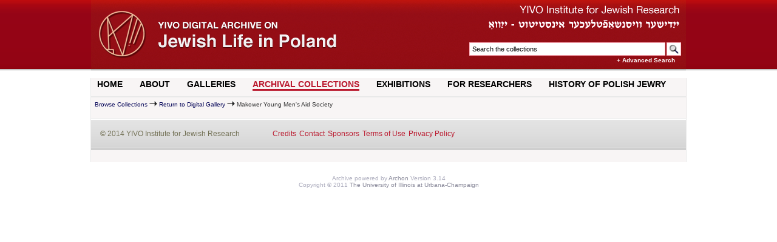

--- FILE ---
content_type: text/html; charset=UTF-8
request_url: https://polishjews.yivo.org/archive/?p=collections/controlcard&id=18342
body_size: 3978
content:

<!DOCTYPE html PUBLIC "-//W3C//DTD XHTML 1.0 Strict//EN" "http://www.w3.org/TR/xhtml1/DTD/xhtml1-strict.dtd">
<html xmlns="http://www.w3.org/1999/xhtml" xml:lang="en" lang="en">
   <head>
      <meta http-equiv="Content-Type" content="text/html; charset=UTF-8" />
      <title>Makower Young Men&#039;s Aid Society</title>
<!-- DRUPAL -->
  <link type="text/css" rel="stylesheet" media="all" href="/sites/all/modules/openpublish_core/openpublish_menu/openpublish_menu.css" />

      
<link type="text/css" rel="stylesheet" media="all" href="/sites/all/themes/openpublish_theme/css/basics.css?B" />
<link type="text/css" rel="stylesheet" media="all" href="/sites/all/themes/openpublish_theme/css/layout.css?B" />
<link type="text/css" rel="stylesheet" media="all" href="/sites/all/themes/openpublish_theme/css/components.css?B" />
<link type="text/css" rel="stylesheet" media="all" href="/sites/all/themes/openpublish_theme/css/html-elements.css" />
<link type="text/css" rel="stylesheet" media="all" href="/modules/system/system-menus.css?V" />
<link rel="stylesheet" href="themes/default/sunny/jquery.ui.autocomplete.css" />

<!-- /DRUPAL -->      
      <link href='http://fonts.googleapis.com/css?family=Oswald' rel='stylesheet' type='text/css'>
      
      <link rel="stylesheet" type="text/css" href="themes/default/style.css" />
      <link rel="stylesheet" type="text/css" href="themes/default/js/cluetip/jquery.cluetip.css" />

      <link rel="icon" type="image/ico" href="/archive/favicon.gif"/>
      <!--[if lte IE 7]>
        <linkx rel="stylesheet" type="text/css" href="themes/default/ie.css" />
        <linkx rel="stylesheet" type="text/css" href="themes/themes/default/js/cluetip/jquery.cluetip.ie.css" />

      <![endif]-->
      <script type='text/javascript' src='packages/core/js/jquery.js'></script>      <script type='text/javascript' src='packages/core/js/jquery-ui.custom.min.js'></script>      <script type='text/javascript' src='packages/core/js/jquery-expander.js'></script>      <script type="text/javascript" src="themes/default/js/jquery.hoverIntent.js"></script>
      <script type="text/javascript" src="themes/default/js/cluetip/jquery.cluetip.js"></script>
	   <script type="text/javascript" src="themes/default/js/jquery.corner.js"></script>

      <script type="text/javascript" src="themes/default/js/jquery.scrollTo-min.js"></script>
      <script type="text/javascript" src="themes/default/js/jqModal.js"></script>
      <script type="text/javascript" src="themes/default/js/ui/jquery.ui.autocomplete.js"></script>
      <link rel="stylesheet" type="text/css" href="themes/default/js/jqModal.css" />
      <script type='text/javascript' src='packages/core/js/archon.js'></script><script type='text/javascript' src='packages/digitallibrary/js/archon.js'></script>      <script type="text/javascript">
         /* <![CDATA[ */
         imagePath = 'themes/default/images';
         $(document).ready(function() {
	         
            $('div.listitem:nth-child(even)').addClass('evenlistitem');
            $('div.listitem:last-child').addClass('lastlistitem');
            $('#locationtable tr:nth-child(odd)').addClass('oddtablerow');
            $('.expandable1').expander({
               slicePoint:       600,              // make expandable if over this x chars
               widow:            100,              // do not make expandable unless total length > slicePoint + widow
               expandPrefix:     '. . . ',         // text to come before the expand link
               expandText:         '[read more]',  //text to use for expand link
               expandEffect:     'fadeIn',         // or slideDown
               expandSpeed:      700,              // in milliseconds
               collapseTimer:    0,                // milliseconds before auto collapse; default is 0 (don't re-collape)
               userCollapseText: '[collapse]'      // text for collaspe link
            });
	         var wasSearchInit = false;

	         $("#logo").click(
		         function() {
			         window.location = "/";
		         }
	         );
	         $("#yivolink").click(
		         function() {
			         window.location = "http://www.yivo.org";
		         }
	         );



	         $("#searchblock").click(
		         function() {
			         //window.location = "http://www.yivo.org";
		         }
	         );


	         $("#qfa").click(
		         function() {
			         if( ! wasSearchInit ) {
				         $("#qfa").val("");
				         wasSearchInit = true;
			         }
		         }
	         );

	         $("#fsubmit").click(
		         function() {
			         if( ! wasSearchInit ) {
				         $("#qfa").val("");
				         wasSearchInit = true;
				         return false;
			         }
			         return true;
		         }
	         );
         });


         $(window).unload(function() {});


         /* ]]> */
      </script>
         </head>
   <body>
<div id="outer-wrapper">
	<div id="logo-area" class="clearfix">
		<div id="logo-inside" >
			<div style="width:400px;float:right">
				<div style="width:400px;float:right">
					<div id="yivolink" style="height:70px;cursor: pointer"></div>
					<div id="searchblock" class="clearfix">
						<form action="/archive/index.php" accept-charset="UTF-8" method="get" id="search-theme-form">
							<input type="hidden" name="p" value="core/search" />
							<input type="text" style="width: 315px;height: 18px;" maxlength="150" name="q" id="qfa" value="Search the collections" tabindex="100">
							<input type="submit" tabindex="300" id="fsubmit" class="button" value=""><br>
							<a style="float:right;font-weight: bold;color: white;margin-top: 2px;margin-right:18px" href="/archive/index.php?p=core/search2">+ Advanced Search</a>
						</form>
					</div>

				</div>
			</div>
			<div id="logo" style="cursor: pointer;"><a href="#" title=""></a>
			</div>
		</div>

		<!--/ #logo -->


	</div><!-- #logo-area -->

	<div id="wrapper" >
		<div id="header">
			<div class="clear"></div>
		</div> <!-- /#header -->




		<div id="nav" class="clearfix">
			<ul class="links primary-links clearfix op-primary-links">
				<li class="first-level off first">
					<a href="/" class="first-level">HOME</a>

				</li>
				<li class="first-level off ">
					<a href="/about" class="first-level">ABOUT</a>

				</li>
				<li class="first-level off ">
					<a href="/" class="first-level">GALLERIES</a>
					<ul class="second-level">
						<li><a href="/archive/index.php?q=photogallery&amp;p=core/search2&amp;op=search&amp;subjidx=5|23931"><span>Photos</span></a></li>
						<li><a href="/audio"><span>Audio</span></a></li>
						<li><a href="/videos"><span>Video</span></a></li>
						<li><a href="/maps"><span>MAPS</span></a></li>
					</ul>

				</li>
				<li class="first-level off ">
					<a href="/archive/?p=collections/collections2" class="first-level active">ARCHIVAL COLLECTIONS</a>
					<ul class="second-level">
						<li><a href="/archive/?p=collections/collections2"><span>Browse Collections</span></a></li>
						<li><a href="/archive/index.php?p=core/search2&amp;op=search"><span>Search Collections</span></a></li>
					</ul>

				</li>
				<li class="first-level off ">
					<a href="/exhibits" class="first-level">EXHIBITIONS</a>

				</li>
				<li class="first-level off ">
					<a href="/" class="first-level">FOR RESEARCHERS</a>
					<ul class="second-level">
						<li><a href="/content/whats-web-site"><span>What's On This Web Site</span></a></li>
						<li><a href="/content/points-entry"><span>Points of Entry</span></a></li>
						<li><a href="/content/faq"><span>FAQs</span></a></li>
						<li><a href="/content/other-resources-polish-jewish-history-culture"><span>Other Resources</span></a></li>
					</ul>

				</li>
				<li class="first-level off last">
					<a href="/content/polish-jewry-chronology" class="first-level">HISTORY OF POLISH JEWRY</a>

				</li>
			</ul>
		</div>
		<div class="clear"></div>
		<span class="clear"></span>
	</div> <!-- /#wrapper -->
	<div class="clear"></div>
</div><script>
(function(i,s,o,g,r,a,m){i['GoogleAnalyticsObject']=r;i[r]=i[r]||function(){
(i[r].q=i[r].q||[]).push(arguments)},i[r].l=1*new Date();a=s.createElement(o),
m=s.getElementsByTagName(o)[0];a.async=1;a.src=g;m.parentNode.insertBefore(a,m)
})(window,document,'script','//www.google-analytics.com/analytics.js','ga');
ga('create', 'UA-50659803-1', 'yivoarchives.org');
ga('send', 'pageview');
</script>
	<div class="jqmWindow" id="zoomerPopup" style="height:100%"></div>
      <div id="top"></div>
                             
      <div id="breadcrumbblock">&nbsp;&nbsp;<a href='?p=collections/collections2'>Browse Collections</a> <img src='themes/default/images/arrowright.gif' alt='right-pointing arrow' /> <a href='?p=collections/classifications&amp;id=900001043'>Return to Digital Gallery</a> <img src='themes/default/images/arrowright.gif' alt='right-pointing arrow' /> Makower Young Men&#039;s Aid Society</div>
      <div id="breadcrumbclearblock">.</div>

      <div id="main">

</div>
<div id="footer" class="clearfix clear">
        <div id="footer-links-wrapper">
<div id="footer-menu-secondary">
	<div style="float:left;margin-top: 19px;">
<span class="" style="margin-right: 50px;color: #727054">© 2014 YIVO Institute for Jewish Research</span>
<ul class="menu"><li class="leaf first even"><a href="/content/credits" title="Credits">Credits</a></li>
<li class="leaf odd"><a href="/contact" title="">Contact</a></li>
<li class="leaf odd"><a href="/sponsors" title="">Sponsors</a></li>
<li class="leaf odd"><a href="/content/terms-use">Terms of Use</a></li>
<!--
<li class="leaf even">
		<a href='#' onclick='$(window).scrollTo("#archoninfo"); if($("#userlogin").is(":visible")) $("#loginlink").html("Log In"); else $("#loginlink").html("Hide"); $("#userlogin").slideToggle("normal"); $("#ArchonLoginField").focus(); return false;'>Log In</a></li>
-->
<li class="leaf last even"><a href="/content/privacy-policy">Privacy Policy</a></li>
</ul></div>


        </div><!--/footer-links-wrapper-->
          
                    
</div>

</div>



<div id="bottom">
	<div id="userbox" class="smround">
		
			<div id="userlogin" style="display:none">&nbsp;
				<form action="/archive/?p=collections/controlcard&amp;id=18342" accept-charset="UTF-8" method="post">
					<div class='loginpair'>
						<div class='loginlabel'><label for="ArchonLoginField">Login:</label></div>
						<div class='logininput'><input id="ArchonLoginField" type="text" name="ArchonLogin" size="20" tabindex="400" /></div>
					</div>
					<div class='loginpair'>
						<div class='loginlabel'><label for="ArchonPasswordField">Password:</label></div>
						<div class='logininput'><input id="ArchonPasswordField" type="password" name="ArchonPassword" size="20" tabindex="500" /></div>
					</div>
					<div id='loginsubmit'>
						<input type="submit" value="Log in" class="button" tabindex="700" />&nbsp;&nbsp;<label for="RememberMeField"><input id="RememberMeField" type="checkbox" name="RememberMe" value="1" tabindex="600" />Remember me?</label>
					</div>
				</form>
			</div>
				<span class="aaabrowseLink">

        
    </span>
	</div>
	<div id='contactcontainer'></div></div>

<div id="archoninfo">

         <br/>
   Archive powered by <a href='http://www.archon.org/'>Archon</a> Version 3.14<br/>
      Copyright &copy;  2011 <a href="http://www.uiuc.edu/">The University of Illinois at Urbana-Champaign</a>   <br/>
      

</div>
</body>
</html>
   

--- FILE ---
content_type: text/css
request_url: https://polishjews.yivo.org/sites/all/themes/openpublish_theme/css/layout.css?B
body_size: 2582
content:
@charset "UTF-8";

/* Handy font size definitions 
font-size: .833em;   12px x .833   = 10px 
font-size: .917em;   12px x .917   = 11px 
font-size: 1em;      12px x 1      = 12px 
font-size: 1.083em   12px x 1.083  = 13px 
font-size: 1.167em;  12px x 1.167  = 14px
font-size: 1.25em;   12px x 1.125  = 15px
font-size: 1.417em;  12px x 1.417  = 17px
font-size: 2em;      12px x 2    = 24px
*/


.content_box {
	float:left;
	width:62%;
}

.info_image {
	float:right;
	width:35%;
}

.info_image img {
	width:100%;
}

.landcap {
	padding: 0 0 0 15px;
}
/************ Styles that define the layout of the page. *************/
#doc-chooser li {
    list-style: none;
    float: left;
    display: inline-table;
    margin: 0 8px;
    margin: 0 8px;
    padding: 0;
    cursor: pointer;
}

.thighlight  {
    border: 4px solid #AE272B;
}

#doc-chooser ul {
    margin: 0 ;
    padding: 0;
}

.wrap {
  width: 960px;
  margin: 0 auto; 
}

#wrapper {
/*  margin: 0 auto;
  width: 980px;*/
  background: #F8F5F5;
  /*padding: 3px; */
  border-left: 1px solid #E9E9E9;
  border-right: 1px solid #E9E9E9;

	width: 981px;
	margin: 0 auto;
}

#container {
  padding: 20px 10px 0 10px ;
  min-height: 800px;
}

#outer-wrapper {
  /*background: #fff; */
 }

/* Home page */


body.front-page #sidebar-left {
  width: 470px;
	margin-left: 15px;
	overflow: hidden;
	position: relative;
	height: 800px;
}

body.front-page #container {
  /*background: url(../images/bkg/bg-3col.png) repeat-y; */

}


body.front-page #op-content {
/*  float: left;*/
  width: 950px;
  padding:0 0 0 0;
	margin-top:30px ;
	margin-bottom:30px;
	border: 1px solid #E9E9E9;
	border-radius: 11px;
	-moz-border-radius: 11px;
	-webkit-border-radius: 11px;
	background-color: #FFF;
	margin-left:15px;
	overflow: hidden;
}



/* 1 column */
#center {
  margin: 0 0 7px;
  position: relative;
}

/* 3 columns */
body.sidebars #center {
  border-left: 1px solid #b4d7f0;
  border-right: 1px solid #b4d7f0;
  float: left;
  padding: 0 10px;
  width: 600px;
}

/* 2 columns - sidebar-left */
body.sidebar-left #center {
  border-left: 1px solid #b4d7f0;
  float: right;
  padding-left: 10px;
  width: 780px;
}

/* 2 columns - sidebar-right */
body.sidebar-right #center {
  float: left;
  padding-right: 10px;
  width: 600px;
}

#galleryblurb p {
	margin: 0 0 8px 0;
	font-size: 13px;
}

#galleryblurb {
	float: right;
	width: 500px;

}

#sidebar-left {
  float: left;
 }

#sidebar-right {
  float: right;
	width: 460px;
 	margin-left: 15px;

	margin-right: 15px;
	border: 1px solid #E9E9E9;
	border-radius: 11px;
	overflow: hidden;
}

.indented {
  margin-left: 14px;
  padding-left: 5px;
}

.block {
/*	padding: 4px;*/
  /* clear: both;   */
	float: left;
	position: relative;
/*	cursor: pointer;*/

}

.hpblock {
	margin: 0;
	padding: 4px 0 4px 0;
	font-family: calibrii, arial, helvetica,sans-serif;
	overflow: hidden;
	background: #FFF;
	/* clear: both;   */
	/*	cursor: pointer;*/
}

.hpblock a {
	color: #BE2136;
}

.rblock {
	margin: 0 8px 10px 9px;
	padding: 4px;
	/* clear: both;   */
	float: left;
	width: 300px;
	height: 160px;
	background-color:    #DFDDD8;
	position: relative;
	cursor: pointer;

}

.comment {
  margin: 30px 0 0;
  padding: 0;
}


#header {
  margin: 0;
  padding: 0;
  position: relative;
  clear: both;
  text-align: center;
}

#logo-area {
  height: 117px;

   background-image: url('/images/home/backSmall.png');
  background-repeat: repeat-x;
}


#logo-inside {
	height: 117px;

	background-image: url('/images/home/header1.png');
	background-repeat: no-repeat;
	width: 980px;
	margin: 0 auto;
}

#footer {

border-left: 1px solid #E9E9E9;
  border-right: 1px solid #E9E9E9;

  /*margin: 40px auto 0 auto;*/
/*  padding: 3px 6px 3px 6px;*/
	width: 980px;
	margin: 0 auto;
  position: relative;
  clear: both; 
  font-weight: normal;
  /*width:968px;*/
  background-image:url(/images/footergrad.png) ;
	height:53px;
}

#news-package-left {
 float:left;
 width:225px;
 margin-right: 25px; 
}

#news-package-right {
 float: right;
 width: 225px;
 margin-left: 20px; 
}

#news-package-center {
  float: left;
  width: 450px; 
}


#news-package-left {
 float:left;
 width:225px;
 margin-right: 25px; 
}

#news-package-right {
 float: right;
 width: 225px;
 margin-left: 20px; 
}

#news-package-center {
  float: left;
  width: 450px; 
}


#comments {margin: 45px 0 0 0;}


.pause_selector  {
	bottom: 3px;
	list-style: none;
	margin: 0 0 0 0px;
/*	position: absolute;
	left: 580px;*/
	z-index: 50;
}


.pause_selector li {
	display: block !important;
	background: url(/sites/all/themes/openpublish_theme/images/slide-pause.png) no-repeat top left;
	cursor: pointer;
	float: left;
	margin: 2px 3px !important;
	height: 10px !important;
	position: relative !important;
	width: 10px !important;
}

.slider_selector  {
	bottom: 3px;
	list-style: none;
	margin: 0 0 0 -4px;
/*	position: absolute;*/
/*	right: 5px;*/
	z-index: 50;
	white-space: nowrap;
	padding: 0;
}


.slider_selector li {
	display: block !important;
/*	background: url(../images/slider_selector.png) no-repeat top left;*/
	background:url(http://www.yivoexhibitions.com/modules/mod_iNowSlider/images/default/bullets2.png) no-repeat;

	cursor: pointer;
	float: left;
	margin: 2px 3px !important;
	height: 12px !important;
	position: relative !important;
	width: 15px !important;
}

.slider_selector li.current {
/*	background: url(../images/slider_selector_current.png) no-repeat top left;*/
	background-position:0 -22px;
}


#thumb_preview {
	border-width: 2px 2px 2px 2px;
	border-color: black;
	border-style: solid;
}

#slideshow_controls {
	height:15px;overflow:hidden;margin-top: 3px;
	position: relative;
	margin: 10px 0 10px 220px;
}

#slideshow #caption_box  {
	/*		border-width: 1px 1px 1px 1px;

	border-color: black;
		border-style: solid;*/
	background-color: gray;
	font-weight: bold;
	padding: 12px 8px 12px 8px;
	width: 98%;

}

#slideshow  .caption_box {
	border: 1px solid #A8A8A8;
	background-color: #464646;
	padding: 12px 8px 12px 8px;
	width: 98%;
	text-align: left;
	font-size:12px;
	height:60px;

}


#slideshow .caption_text {
	opacity: 1;
	color: white;
	padding: 12px 8px 12px 8px;
/*	text-shadow: black 2px 2px 2px ;*/
	width: 98%;
	text-align: left;
	font: 100% arial,helvetica;
	font-size:12px;
	height:60px;
}

#slideshow #caption_dummy  {
	opacity: .0;

}

#slideshow  .caption_dummy {
	opacity: 0;

}


.exhibit_cell_text {
	position: absolute;left: 0;bottom: 0;background-color: white;
	padding:15px;cursor: pointer;
	color:black;font-size: 12px; text-align: left;
	font-family: Arial, sans-serif, helvetica ;
	width: 90%;
}
.exhibit_cell {
	width:300px;height:240px;float:left;overflow:hidden;
	border: 2px #E9E9E9 solid;
	border-radius: 11px;
	overflow: hidden;
	margin: 8px;padding:0;
	background-color:white;
	position:relative;
	text-align: center;

}

.exhibit_cell a {
	color: black;
}

.audio_cell a {
	color: #000000;
}

.hpleftblock {
	width: 460px;
/*	height: 290px;*/
/*	border: 1px solid #d3d3d3;*/
/*	background-image: url(/images/home_longbar.png);*/
	background-repeat: no-repeat;
	padding-top: 25px;
	padding-left: 0;
}

.hpleftblock p {
	position: absolute;
	margin-bottom: 0;
	font-size: 14px;
	height: 20px;
	text-align: justify;

}



#block-block-7 {
	position: absolute;
	top: 410px;
}

#block-block-27 {
	position: absolute;
	top: 539px;

}


#block-block-7 p {
	margin-bottom: 6px;
}

#block-block-13 p {
	margin-top: 8px;
	margin-bottom: 6px;
	font-size: 14px;
	text-align: justify;
}

#block-block-13  {
height: 390px;
	width:470px;
	padding:0;
	border: 1px solid #E9E9E9;
	background-color: #FFF;
	position: absolute;
	top: 0;
	border: 1px solid #E9E9E9;
	border-radius: 11px;
	overflow: hidden;

}


#block-block-28  {
height: 390px;
	width:470px;
	padding:0;
	background-color: #FFF;
	position: absolute;
	top: 0;
	display: none;
	border: 1px solid #E9E9E9;
	border-radius: 11px;
	overflow: hidden;
}

#block-block-28 p {
	margin-top: 8px;
	margin-bottom: 6px;
	font-size: 14px;
	text-align: justify;
}




.hprightblock {
/*	background-image: url(/images/home_graybar.png);*/
	background-repeat: repeat-x;
	margin-right:0 ;
/*	height:285px;*/
/*	border: 1px solid #d3d3d3;*/
	padding-top: 12px;
	width: 100%;
}

.hpcheckers {
	width: 470px;
	height: 100px;
	font-size: 13px;
	text-align: left;
	margin-right: 8px;
	padding-left: 0;
	border-bottom: #E9E9E9 1px solid;
	border-right: #E9E9E9 1px solid;
	padding-top: 15px;
}

.hpcheckers p {
	margin-top: 3px;
	margin-bottom: 6px;
	font-size:14px;
}

.hpblock  a.checkercat {
	font-size:11px;
	color: #BE2136;
	font-weight: bold;
}

p.checkerhead {
	font-size:14px;
	color: black;
	font-weight: bold;
}

a.checkerexplore {
	font-size:12px;
	color: #BE2136;
	font-weight: normal;
}

.hpbigcheckers {
	width: 474px;
	height: 120px;
	font-size: 13px;
	text-align: left;
	margin-right: 8px;
	padding-left: 0;
	border-bottom: #E9E9E9 1px solid;
	border-right: #E9E9E9 1px solid;
}

.hpbigcheckers p {
	margin-top: 6px;
	font-size: 13px;
}

#block-block-yivopromo {
	float: right;
	width: 460px;
	margin-left: 15px;
	margin-right: 15px;
	border: 1px solid #E9E9E9;
	border-radius: 11px;
	overflow: hidden;
	margin-top: 15px;
	height: 126px;
}

#block-block-9 {
	margin-right: 0;
}
#block-block-6 {
	overflow: hidden;
	padding-top: 16px;
	font-family: calibrii, arial, helvetica,sans-serif;
	height: 280px;
	width: 480px;
/*	padding-left: 10px;
	padding-right: 10px;*/
	float: left;
}


#block-block-6 p {
	font-size: 15px;
	margin: 12px 16px 10px 0
	text-align: justify;
	color: #595959;
}




.hpbtitle {
	color: #007;
	font-size: 1.0em;
	text-align: left;
	font-weight: bold;
}

.jewel {
	/*width: 94%;*/
	margin-top: 3px;
}

--- FILE ---
content_type: text/css
request_url: https://polishjews.yivo.org/sites/all/themes/openpublish_theme/css/components.css?B
body_size: 6151
content:
@charset "UTF-8";

/* Handy font size definitions 
font-size: .833em;   12px x .833   = 10px 
font-size: .917em;   12px x .917   = 11px 
font-size: 1em;      12px x 1      = 12px 
font-size: 1.083em;  12px x 1.083  = 13px 
font-size: 1.167em;  12px x 1.167  = 14px
font-size: 1.25em;   12px x 1.125  = 15px
font-size: 1.417em;  12px x 1.417  = 17px
font-size: 1.833em;  12px x 1.833  = 22px
font-size: 2em;      12px x 2      = 24px
*/



div.status { 
  border-color: #c7f2c8; 
  color: #33a333;
}


/* Main Navigation */

#nav {
 font-size: 1.0em;
  margin: 0 0 2px;
  /*border: 1px solid #e1e1e1; */
 /*  background: #efefef url(../images/bkg/top_nav_bg.png) repeat-x; */
 /*height: 20px;*/
/*	width: 980px;*/
}

#nav ul.primary-links {
	margin-left: 10px;
  font-weight: 700;
  padding: 0;

}


#nav ul.primary-links li.last {
	padding: 0;
}

#nav ul.primary-links li {
  margin:0;
  padding: 5px 28px 0 0;
  float: left;
}

.cufon-loading ul.primary-links { /* for Cufon.replace('h1') */
	visibility: hidden !important;
}

#nav ul.primary-links li a:link, #nav ul.primary-links li a:visited {
  padding: 2px 0px 2px 0px;
  color: black;
  text-decoration: none;
  font-family: Helvetica, Arial, "Arial Unicode MS", sans-serif;
  font-weight: bold;
  font-size:14px;
  text-transform: uppercase;
  display: block;
  letter-spacing: 0px;
}


#nav ul.primary-links li a:hover, #nav ul.primary-links li a:active {
  text-decoration: none;
  color: #BA192E;
  background: black;
  /*background: url(../images/bkg/top_nav_bg_over.png) */;
}

#nav ul.primary-links li a.active {
  text-decoration: none;
  color: #BA192E;
	border-bottom: 3px solid #BA192E;
	padding-bottom: 0;
}

#nav ul.primary-links li a.active:visited {color: #BA192E }

#nav ul.secondary-links {
  border-top: 1px solid #BA192E;
  padding: 2px 5px;
}

#nav ul.secondary-links li {
  margin: 0;
  padding: 0;
}

#nav ul.secondary-links li a:link, #nav ul.secondary-links li a:visited {
  margin: 0 10px 0 0;
  padding: 2px 0;
}

#nav ul.secondary-links li a:hover, #nav ul.secondary-links li a:active {
  text-decoration: underline;
}


/* Top Utility Menu */

#top-menu ul {
  width: 200px; 
  float: right; 
  text-align: right;
  /* margin: 10px 10px 0 0; */
  /* background-color: #AE272B; */
  }


#top-menu { 
  padding-bottom: 5px;
  float: right;
  font-family: Arial, Helvetica, sans-serif; 
  }
  
#top-menu ul#login-menu  {
  font-family: Georgia, Times, serif;
   font-size: 12px;
  color: #666;
  width: 250px; 
  float: left; 
  margin: 0; 
  padding: 0;
  float: left;
  text-align: left;
  }
  

ul#login-menu li {
  list-style-type: none; 
  display: inline; 
  padding: 0px 9px 0px 4px;
  margin: 2px 0; 
  margin: 0;}

ul#login-menu li.hello {
  border-right: 1px solid #e5e5e5; 
  font-style: italic;}
  
ul#login-menu li a {color: #BA192E;}
  

#top-menu .menu li a {
  color: white;
  font-weight: bold;
  text-decoration: underline;
}

#top-menu .menu li {
  padding: 0 .5em; 
  margin: 0;
}


.breadcrumb {
  color: #007;
  margin: 0 0 3px 0;
 /* padding: .5em 1em 1em 0.5em; */
  font: 10px "Verdana", "Arial", sans-serif;  
  border-bottom: 1px dotted #2C100F;
	padding-bottom: 3px;
	padding-top: 3px;
	padding-left: 10px;
}

.breadcrumb a:link, .breadcrumb a:visited {
  color: #5d573b;
}

.breadcrumb a:hover {
  color: #999;
  text-decoration: none;
}

span.submitted {
  color: #898989;
  display: block;
  font-size: .8333em;
  margin: -5px 0 4px;
}

.meta {
  background: #edf5fa;
  border-bottom: 1px solid #b4d7f0;
  margin: 0 0 1px;
  padding: 0 10px;
}

.meta div.links {
  float: left;
}

.meta div.terms {
  float: right;
}

.meta div.links ul.links li {
  float: left;
  padding: 5px 10px 5px 0;
}

.meta div.terms ul.links li {
  float: left;
  padding: 5px 0 5px 10px;
}

.node_read_more {
  font-weight: bold;
}


.item-list ul.pager li {
  margin: 0;
  padding: 0;
  display: inline;
}

.item-list ul.pager li a:link, .item-list ul.pager li a:visited, .item-list ul.pager li.pager-current {
  /*border: 1px solid #ccc;
  color: #069;*/
  margin: 2px 3px;
  padding: 2px 6px;
  text-decoration: none;
 }

.item-list ul.pager {
  padding: 10px 0;
  text-align: center;
}


.item-list ul.pager li a:hover, .item-list ul.pager li a:active {
  background-color: #edf5fa;
  color: #000;
}

.item-list ul.pager li.pager-current {
 /* background-color: #d4e7f3;
  color: #069;*/
}

#comments h2.comments {
  margin: 0;
  font-size: 1.9em;
  color: #666;
  letter-spacing: normal;
   background: none;
  border: none;
  font-weight: normal;
  font-style: normal;
  width: 50%;
  float: left;
  padding: 1em 0;
} 

#comments h2.comments:after {
  content: "";
}

.comment-bar {
  background: #F1F1F1;
  border-bottom: 1px solid #E5E5E5;
  padding: 5px;
  position: relative;
  font-family: Arial, Helvetica, sans-serif;
  padding: 10px;
}

.comment span.submitted {
  color: #000;
  display: inline;
  font-size: 1em;
  margin: 0;
}

.comment span.new {
  color: red;
  font-size: .8333em;
}

.comment .content {
  padding: 5px 5px 0 5px;
  font-family: Arial, Verdana, Helvetica;
  color: #000;
}

.comment .content p {
  font-size: 1.1em;
  margin: .5em 0 .5em 0;
  }

.comment h3 {
  font-size: 1em;
  margin: 10px 0 0 5px;
  color: #333;
  background-image: none;
  text-transform:none;
  font-family: Arial, Verdana, Helvetica;
  letter-spacing: normal;
}

.add-comment {
  float: right;
  margin: 20px 0 0 0;
}

.comment-header {
  background: url(../images/bkg/bg-h2.png) repeat-x center top;
  border-bottom:1px dotted #A8A8A8;
}


.add-comment a {
  background: #780F2C;
  display: block;
  color: #FFF;
   font-family: Arial, Verdana, Helvetica;
   text-transform: uppercase;
  padding: 8px;
  width: 120px;
  font-size: .833em; 
  text-align: center;
  letter-spacing: 0.04em;
}

.add-comment a:hover {
  text-decoration: none;
  background: #000;
  }
  
.comment h3 a {background: none;}

.comment ul.links li {
  margin: 0 0 0 5px;
}

.comment ul.links li a {
  font-family: Arial, Helvetica, sans-serif;
  color: #BA192E;
  font-weight: bold;
}

/*************** Site Specific Styles ***********************/
.user-profile img {
  float: left;
  margin-right: 8px;
  margin-bottom: 10px;
  padding: 3px;
  background: #FFF;
  border: 1px solid #CCC;
}

.body-content .main-image, #op-content .main-image {
  background: #efefef;
  padding: 9px;
  float: left;
  margin-right: 13px;
  margin-bottom: 13px;
}

.body-content p a {
  text-decoration: underline;
}
  
.body-content p a:hover {
  text-decoration: none;
}

.user-profile .entry {border: 1px solid red;}

#attachments, .top-menu, ul.links, .package-featured-section,
.package-center-section, .package-lower-section, .package-main-article,
.package-related-articles {
  clear: both;
}

.body-content .event-date, .user-name {
  font-weight: bold;
}
.body-content .user-profile {
  display: block;
  clear: both;
  margin: 35px 0 0 0;
  background: #F1F1F1;
  padding: 6px 10px 0 10px;
}

.body-content .user-profile h3 {
   font-weight: normal;
   background-image:none;
  border:medium none;
  color:#000000;
  font-size:0.917em;
  margin:0 0 11px 0;
  padding:0 0 0.3em;
  border-bottom:1px dotted #A8A8A8;
  font-weight: bold;
  font-style: italic;
    }
    
.body-content .user-profile h3:after { 
  content: "  »";
  font-style: normal;
  color: #760c29;  
  }

    
.body-content .user-profile .user-name {
  margin: 15px 0 0 0;
  font-weight: normal;
  font-size: 1.2em; 
  font-family: Arial, Helvetica, sans-serif;
  font-weight: bold;
  font-style: italic;
  }

.image-desc {
  color:#666;
  width:400px;
  margin: 2px 0;
  font-size: .917em; 
  font-family: Arial, Helvetica, sans-serif;
}

#op-content ul.links {
 font-family: Arial, Helvetica, sans-serif;
 font-size: .917em;
}

.image-credit, .views-field-field-main-image-credit-value  {
  font-style: italic;
    font-family: Arial, Helvetica, sans-serif;
    letter-spacing: 0.03em;
     font-size: .917em; 
    color: #666;
  }

.user-job-title {
  margin: 5px 0 12px 0;
  font-family: Arial, Helvetica, sans-serif;
  font-size: .917em;
  font-style: italic; 
}

.views-field-item-title-url {
  margin-bottom: 10px;
}
.featured-view-item {
  background-color: #efefef;
  border: 1px solid #d9d9d9;
  padding: 15px;
  margin-bottom: 5px;
}

#op-content .content {
  margin-bottom: 4px;
}

.package-related-left, .package-related-right {
  width: 315px;
}
.package-related-left {
  float: left;
}
.package-related-right {
  float: right;
}
.package-main-article img, .package-related-left img, .package-related-right img,
.featured-view-item img, .views-row-even img, .views-row-odd img {
  float: left;
  margin-bottom: 5px;
  margin-right: 10px;
 }
.package-center-section, .package-lower-section, .package-related-articles {
  margin-top: 20px;
}

.google-map {
  margin-bottom: 20px;
}

#author-page #author-photo img {
  border: 1px solid #DDDDDD;
  padding: 3px;
  background: #FFF;  
}


.view-display-id-block_2 .views-field-field-main-image-fid img {float: none;}


.view-display-id-block_2 .views-field-field-main-image-fid{
  background-color: #efefef;
  padding: 5px 3px 0 5px;
}

.featured-view-item .views-field-title a, #block-views-articles-block_2 .views-field-title a {
  font-weight: normal;
}

.view-display-id-page_1 .views-field-title {
  font-family: Georgia, "Times New Roman", Times, serif;
  padding: 1px 0 5px 0;
  font-weight: bold;
  font-size: 1.083em;
}

.featured-view-item .views-field-title {
  font-size: 1.8em;}

.field-content h2 {
  font-weight: normal;
  background: none;
  font-size: 1em;
  font-style: normal;
  border-bottom: none;
  margin: 0;
  padding: 0;
  letter-spacing: 0;
}

.field-content h2:after {
  content: "";
}

.field-content h2 a:hover {
  text-decoration: underline;
}

.field-content h3 {
  display: inline;
  margin: 0;
  padding: 0;
  font-weight: normal;
}
.field-content h3 a, .field-content h3 a:active, .field-content h3 a:visited {
  color: #808285;
  font-size: 0.917em;
}

.views-field-item-title-url {
  font-weight: bold;
  font-family: Georgia, "Times New Roman", Times, serif;
  font-size: 1em;
  margin-bottom: 5px;
}

body.front-page .views-field-title {
  font-family: Georgia, "Times New Roman", Times, serif;
  margin: 0 15px 5px 0;
  font-size: 1.25em;  
}

.topichubs-layout-wrapper .views-field-title {
  margin: 0 15px 5px 0;
  font-size: 1em;  
  font-weight: bold;
}

.topichubs-layout-wrapper p {
  font-size: .917em;
  font-family: Arial, Helvetica, sans-serif;
  line-height: 1.2em;
  }

body.front-page #sidebar-left .view-dom-id-1 .views-field-title {
  font-size: 1.833em; 
}

#block-views-articles-block_2  .views-field-title {
  font-weight: bold;
  font-family: Georgia, "Times New Roman", Times, serif;
  margin: 0 15px 5px 0;
  font-size: 1.833em;
  
}

body.front-page #sidebar-left .field-content p {margin-right: 15px;}

.field-content {
  line-height: normal;
}

.pane-top-contributors .author {
  background: url(../images/bullets/arrow_merlot.gif) no-repeat 0 4px;
margin:5px 12px 5px 5px;
padding-left:12px;

}

#block-views-articles-block_2 .views-field-title a {
  color: #000;
}

#block-views-articles-block_2 .views-field-title a:hover {color: #666;}

.featured-view-item .views-field-teaser, #block-views-articles-block_2 .views-field-teaser {
  font-weight: bold;
}

.views-field-created, .views-field-field-event-date-value {
  font-size: .917em;
  margin: 5px 0 3px 0;
  color: #760c29;
  font-family: Arial, Helvetica, sans-serif;
}

.body-content .event-date {
  font-family: Arial, Helvetica, sans-serif;
  margin: 0 0 12px 0;
  font-weight: normal;
  font-size: 1.25em; 
  color: #808285;
}

.view-blogs .views-field-created {
  font-family: Georgia, "Times New Roman", serif;
  font-style: italic;
  font-size: .917em;
}

.views-separator {
  clear: both;
  border-bottom:1px dotted #A8A8A8;
  margin: 10px 0 10px 0;
}

.views-field-type {
  text-transform: uppercase;
  font-size: .833em; 
  margin: 5px 0 5px 0;
 color: #4A4A4A;
  font-family: Arial, Helvetica, sans-serif;
  
}

.field-type-nodereference {margin: 30px 0;}

.related-terms {
  padding: 14px 0px 14px 0px;
  clear: both;
  width: 600px;
  font-family: Arial, Helvetica, sans-serif;
}

.related-terms strong {
  font-family: Arial, Helvetica, sans-serif;
  color: #000;
  text-transform: uppercase;
    font-size: .9em;
   letter-spacing: 0.02em;
}

.field-label {
  font-family: Arial, Helvetica, sans-serif;
  color: #000;
   text-transform: uppercase;
   margin: 0 0 3px 0;
   font-size: .9em;
   letter-spacing: 0.02em;
}

.field-items .field-item {
  margin: 0 0 15px 5px;
  font-family: Arial, Helvetica, sans-serif;
  background: url(../images/bullets/bullet-black.gif) no-repeat 0 4px;
  padding: 0 0 0 7px;
  font-size: .9em;
  }

.top-featured .field-items .field-item {
  background: none;
  background-image: none;
}
.related-term {
  margin-left: 12px;
  display: inline;
  font-size: .9em;
}
.date-filter .filter-submit {
  float: right;
}
.date-filter {
  width: 200px;
}


#block-menu-menu-openpublish-admin ul.menu, #block-user-1 ul.menu,
#block-menu-menu-openpublish-admin ul.menu li, #block-user-1 ul.menu li {
  display: block;
  border: none;
  margin-left: 0px;
  padding-left: 0px;
}

#block-menu-menu-openpublish-admin ul.menu li, #block-user-1 ul.menu li {
  background: transparent url(../images/bullets/arrow_orange.gif) no-repeat 1px .35em;
  padding-left: 10px;
}

#block-morelikethis-googlevideo h3 {
  margin-top: 25px;
}

#block-views-feeds-block_1 .views-field-title {
  float: left;
  margin-left: 5px;
  font-weight: normal;
}
#block-views-feeds-block_1 .views-field-timestamp {
  float: left;
}
.views-field-item-title-url, .package-related-article-title {
  clear: both;
  font-weight: bold;
}

.deck {
  color: #333;
  font-size: 1.33em;
  clear: both;
  margin-bottom: 10px;
}

.topichubs-layout-wrapper .panel-pane {
  padding: 5px;
}

.date-views-filter-wrapper {
min-width:220px;
}

.views-field-field-teaser-value p {
  margin-bottom: 0;
  font-size: 1em;
  line-height: 1.4em;
}

.views-exposed-form .views-exposed-widget .form-submit {
  margin: 0;
}

#tabs-articles {
  background: #efefef;
}
#tabs-articles ul {
  background: #FFF;
  margin: 10px;
  padding: 0;
  border: 1px solid #d9d9d9;
}
#tabs-articles ul a {
  color: #000;
}
#tabs-articles .item-list li {
  background: url(../images/bullets/arrow_teal.gif) no-repeat;
  border-bottom: 1px solid #efefef;
  margin-bottom: 5px;
  padding: 7px 0 5px 15px;
}

.ui-tabs-nav ul {
  padding: 10px 0;
}
.ui-tabs-nav li {
  background-image: none;
  padding: 5px 0;
}

.ui-tabs-panel h3 {
  background: #BA192E;
  font-size: .8em;
  padding: 3px 8px;
  color: #FFF;
}

#add-this {
  margin: 0px 0 0 15px;
}

#facebook-like {
  width: 90px;
  float: left;
}

div.addthis_toolbox {
  float: left;
  margin-top: 2px;
}

#searchblock {
/*  padding-top: 13px;*/
/*  width: 290px;*/
/*  float: right;*/
/*  margin: 0 20px;*/
/*	position: absolute;
	left: 620px;*/
}


#searchblock .button {
	background: white;
	background-image: url('magglass.png');
	background-position: 50% 50%;
	background-repeat: no-repeat;
	cursor: pointer;
	font-size: 1.33em;
	font-weight: 100;
	height: 22px;
	width: 24px;
	margin-left: -2px;
	border: 1px solid lightpink;
}

#searchblock input {
	border:1px solid lightpink;
	margin:0;
	vertical-align:middle;
	font-size: 11px;
	padding-left: 4px;
	margin-left: 43px;
}

div#search .form-item {
  margin-top: 0;
  float: left;
  width: 180px;
}

div#search .form-text {
  padding: 5px 3px 3px 3px;
  width: 300px;
  color: #808285;
  border: 1px solid #dadada;
  font-size: 11px;
  height: 12px;
  margin-right: 3px;
	margin-top:1px;
}

div#search .form-submit {
  /*width: 75px;*/
}

input.form-submit, a.button {
  margin: 0;
  display: inline-block;
  cursor: pointer;
/*  padding: 4px 17px;*/
  overflow: visible;
  color: white;
  background: #005;
  text-align: center;
  font-weight: bold;
  text-shadow: none;
  font-size: 1.1em;
  text-transform: uppercase;
  letter-spacing: 0.04em;
  border: none;
  height: 23px;
  margin: 0;
}

#top-search-button {
  float: right;
}

#search input {
  margin: 0;
}

#search  {
	margin-top: 5px;
	width: 380px;
}


#searchblock a {
	color: white;
	float: right;
	font-weight: bold;
	color: white;
	font-size: 10px;
}

.section-date-author {
  font-size: .9em;
  color: #666;
  margin-bottom: 0px;
  font-family: Arial, Helvetica, sans-serif;
  text-transform:  uppercase;
   
}

#sidebar-right .item-list li {
  margin: .1em 0;
   border-bottom:1px dotted #A8A8A8;
   padding: .8em 0 .9em 0;
}

#block-block-4, #block-block-5 {
  text-align: center; 
  background: #efefef;  
  padding: 4px 0 0 0;
  margin: 10px 0;
}

#block-block-4 p, #block-block-5 p {margin: 0;}

#sidebar-right .item-list li a {color: #666;}

#sidebar-right .item-list ul {
  padding: 0 .5em .5em .5em;
  margin: 0;
}

.topichubs-layout-wrapper .view-topichub-most-viewed .item-list li {margin-bottom: 15px;}

.topichubs-layout-wrapper .item-list li {
  padding-left: 12px;
  background: url(../images/bullets/arrow_merlot.gif) no-repeat 0 3px;
  margin: 10px 12px 10px 0;
}
#block-views-most_commented_articles-block_1,
#block-openpublish_popular_terms-0, #block-views-most_viewed_by_node_type-block,
#block-views-most_commented_blogs-block_1, #block-openpublish_popular_terms-1, 
#block-morelikethis-taxonomy, #block-morelikethis-flickr{
  margin: 10px 0;
  background: #FFF;
  border: 1px solid #d9d9d9;
  padding: 8px 8px 3px 8px;
  background: #f6f6f6;
  font-family: Arial, Helvetica, sans-serif;
}

.topichubs-layout-wrapper .author img { 
  margin-right: 10px; 
  margin-bottom: 5px; 
}

.mlt-flickr li{
  list-style-type: none;
}


.sidebar h2 {
  background-image: none; 
   margin: 0;
  color: #000;
  padding: 0 0 .5em 0;
  font-size: .917em;
  border: none;
}

.more-link {
  font-size: .917em; 
 font-family: Arial, helvetica, sans-serif;
 margin-top: 15px;
}

.more-link a {color: #666;}

.swftools-wrapper {
/*
  background-color:#EFEFEF;
  border:1px solid #D9D9D9;
	width: 500px;
*/
  padding: 5px;

  float: left; 
margin: 0 15px 0 0;
}


/* Footer */


#footer-links-wrapper {
 float: left; 
  width: 100%;
	height: 40px;
}

#footer-menu-primary {
  margin-bottom: 10px;
  font-family: Arial, helvetica, sans-serif;
  text-transform: uppercase;
  font-size: .917em;
  float: left;
}

#footer-menu-primary li {margin: 0 5px 0 0;}

#footer-rss-icon {
  float: left;
}

#footer-menu-primary li a, #footer-menu-primary li a:visited {
  border-right:1px solid #ccc;
  padding-right: 10px;
  text-decoration: none;
  color: white;
}

#footer-menu-primary li a:hover {text-decoration: underline;}

#footer-menu-secondary ul.menu li {
  margin: 0 1px;
  font-size: 12px;
	font-weight: normal;
}

#footer-menu-secondary li a.active {text-decoration: none;}

#footer a.feed-icon {
  position: absolute;
  right: 0;
  top: 5px;
}

#footer #block-system-0 {
  position: absolute;
  right: 25px;
  top: 6px;
}

#footer-feed-icon {
  float: left;
}


#footer-menu-secondary { 
font-family: Arial, helvetica, sans-serif;
font-size: 12px;
margin-left: 15px;
clear: both;
  }
  
#footer-menu-secondary li a{  
  color: #BA192E;
}

/** control bar theming **/
body.node-view-page div#drupal-control-bar ul {
  margin: 0; padding: 0;
}

body.node-view-page div#drupal-control-bar {
  background: url(../images/bkg/black70percent.png) repeat-x;
  padding:  3px;
  position:  fixed;
  top:  0;
  font-family: Arial, helvetica, sans-serif;
  right: 0;
  padding: .5em;
}

body.node-view-page div#drupal-control-bar li {
  list-style-type: none;
  float: left;
  margin: 0 1em;
}

body.node-view-page #tabs-wrapper div#drupal-control-bar li.active a {
  text-decoration: none; 
  font-weight: bold;
  color: #FFF;  
  border: none;
  background: #000;
  
}

body.node-view-page #tabs-wrapper div#drupal-control-bar li a {
  color: #CCC;
  border: none;
}

#tabs-wrapper div#drupal-control-bar li {list-style-type: none; float: left;}

#tabs-wrapper div#drupal-control-bar li a {
  display: block;  
  font-family: Arial, Helvetica, sans-serif;
  padding: 5px 10px 2px 10px;
  font-size: .9em;
  margin: 0 5px 0 0;
  color: #666;
  border: 1px solid #CCC;
  border-bottom: none;
  }
  
#tabs-wrapper div#drupal-control-bar li a:hover {
 text-decoration: none;
  }
  
#tabs-wrapper div#drupal-control-bar li.active a {
  color: #000; 
  background: #f6f6f6; 
  font-weight: bold; 
  text-decoration: none;
  }

#user-login-form .item-list ul li {
  background: none;
  padding: 0;
}

#logo {
  float: left;
  padding: 9px 0 0 9px;
}


.sidebar /*.item-list*/ ul {
  margin: 0 0 .5em 0;
  text-align: left;
  background: #FFF;
  border: 1px solid #d9d9d9;
}

/* Tweets */

div.tweets-pulled-listing {
  border: 1px solid #d9d9d9;
  background: #F6F6F6;
  padding: 8px 8px 3px 8px;
  margin: -14px 0 0 0;
  color: #000;
}

ul.tweets-pulled-listing {
  margin: 0; 
  padding: 0;
}

div.tweets-pulled-listing a {
  color: #000;
}

.tweets-pulled-listing li {
  background: #FFF;
  border: 1px solid #d9d9d9;
  padding: 10px;
  margin: 0 0 7px 0;
}

div.tweets-pulled-listing ul {
  font-family: Arial, helvetica, sans-serif;
  font-size: .917em;  
  background: none;
  border: none;
}

div.tweets-pulled-listing .tweet-author a {
  font-weight:bold;
  color: #808285;
}

div.tweets-pulled-listing .tweet-time a {
  color: #780F2C;
  font-style: italic;
   font-family: Georgia, "Times New Roman", Times, serif;
}

.views-field-title-1 {
  color: #808285;
  font-family: Arial, helvetica, sans-serif;
  text-transform: uppercase; 
  font-size: .917em; 
}

.views-field-title-1 a {color: #808285;}

#user-login-form .item-list ul li {
  background: none;
  padding: 0;
}

#logo {
	width: 530px;
	height: 100px;
}


.sidebar /*.item-list*/ ul {
  margin: 0 0 .5em 0;
  text-align: left;
  background: #FFF;
  border: 1px solid #d9d9d9;
}

/* Tweets */
div.tweets-pulled-listing {
  border: 1px solid #d9d9d9;
  background: #F6F6F6;
  padding: 8px 8px 3px 8px;
  margin: -14px 0 0 0;
  color: #000;
}
#block-twitter_pull-op_tweets div.tweets-pulled-listing {
  margin: 0; 
}

ul.tweets-pulled-listing {
  margin: 0; 
  padding: 0;
}

div.tweets-pulled-listing a {
  color: #000;
}

.tweets-pulled-listing li {
  background: #FFF;
  border: 1px solid #d9d9d9;
  padding: 10px;
  margin: 0 0 7px 0;
}

div.tweets-pulled-listing ul {
  font-family: Arial, helvetica, sans-serif;
  font-size: .917em;  
  background: none;
  border: none;
}

div.tweets-pulled-listing .tweet-author a {
  font-weight:bold;
  color: #808285;
}

div.tweets-pulled-listing .tweet-time a {
  color: #780F2C;
  font-style: italic;
   font-family: Georgia, "Times New Roman", Times, serif;
}

.views-field-title-1 {
  color: #808285;
  font-family: Arial, helvetica, sans-serif;
  text-transform: uppercase; 
  font-size: .917em; 
  margin: 0 0 4px 0;
}

.views-field-title-1 a {color: #808285;}

/*#block-views-most_viewed_by_taxonomy-block h3 {
  background: #760c29; 
  text-transform: uppercase; 
  font-size: .9em;
  letter-spacing: 0.03em;
  font-weight: normal;
  color: #FFF;
  padding: 8px 10px;
  margin: 0;
  font-family: Arial, Helvetica, sans-serif;
}*/




.search-results dt.title {
  font-size:1.1em; 
  margin: 10px 0 8px 0;
  font-weight: bold;
  }

.search-results dd {
  margin: 0 0 0 0; 
  padding: 0 0 20px 0;
  border-bottom: 1px solid #CCC;
  }

form#search-form {border-top: 1px solid #CCC; margin: 0; padding: 15px 0 0 0;}


form#search-form label {
  width: 160px; 
  font-size: 1em;
  color: #000;
  padding: 8px 0 0 0;
  margin: 0
  font-family: Arial, Helvetica, sans-serif;
  }
  
p.search-snippet  {
  font-size:1.1em;
  line-height:1.3em;
  margin:0 0 8px 0;
}

.search-results p.search-info  {
  font-family: Arial, Helvetica, sans-serif;
  margin: 0;
  padding: 0;
  font-size: 1em;
  font-style: italic;
}
  
.search-results p.search-info a {font-weight: bold; text-decoration: underline;}  
  
input.form-text {
  border:1px solid #DADADA;
  color:#808285;
  font-size:1.25em;
  height:17px;
  padding:5px 3px 5px 5px;
}

form#search-form input.form-submit {
  height: 28px;
  }

form#search-form input.form-text {
  width: 250px;
  margin: 3px 2px -2px 0;
  padding: 5px 3px 5px 3px;
  color: #666;
  }

fieldset.search-advanced {
  margin: 15px 0 0 0; font-family: font-family: Arial, Helvetica, sans-serif; padding: 10px;}

fieldset.search-advanced legend {
  font-size: 1.3em;
  }
  
  
fieldset.search-advanced  .action input.form-submit {
  margin: 30px 0 20px 33px;
  }  
  
form#search-form .fieldset-wrapper label {font-size: 1em; margin-left: 20px;}

form#search-form .fieldset-wrapper select#edit-category {
  font-size: .9em; 
  width: 200px; 
  padding: 2px;
}  

#op-under-content {margin: 0;width:474px}


ul.mlt-flickr li {float: left;}

ul.mlt-flickr li .tags {
  font-family: Arial, Helvetica, sans-serif; padding: 10px;
  left: 80px;
}

body.node-type-audio div.field-field-op-audio-thumbnail {
  float: left;
  margin: 0 10px 5px 0;
  display: block;
}

body.node-type-audio div.field-field-op-audio-thumbnail img {
  vertical-align: bottom; 
  margin-top: .5em;  
}

body.node-type-audio .body-content p {
}

.body-content ul, .body-content ol {
  font-size: 1.2em;
}


body.admin-vertical .help {
  font-family: Arial, Helvetica, sans-serif; 
  margin-top: 25px;
  padding: 15px 88px 15px 20px; 
}

body.admin-vertical .help p {font-size: 1em; line-height: 1.5em;}

body.admin-vertical .user-profile .user-name {
  font-family: Arial, Helvetica, sans-serif; 
  font-size: 1.2em; 
  font-weight: normal;
}

body.admin-vertical ul.secondary {
  clear: both; 
  margin: 20px 0 0 0; 
  border: none;
}

body.admin-vertical ul.secondary li {
  margin: 20px 0 0 0; 
  font-size: .833em;
}

body.admin-vertical ul.secondary li a {
  background: #FFF; 
  padding: 2px;
}

body.admin-vertical #tabs-wrapper ul.secondary li.active a {
  background: #000; 
  color: #FFF;
}

form#user-login, form#user-pass, form#user-register {margin: 25px 0 0 0; padding: 0 25px 25px 25px;}

.form-required {color: #F47E38; font-size: 1.3em;}

form .description {
  color: #666; 
  font-family: Arial, Helvetica, sans-serif; 
  font-style: italic; 
  margin-top: -2px;}

form#user-login .form-item,
form#user-pass .form-item, form#user-register .form-item
 {
  margin: 0 0 20px 0;
}

form#user-login li.openid-link {
  margin: 25px 0 25px 0;
  font-family: Arial, Helvetica, sans-serif;
}

form#user-login li.openid-link a {
  background-position: 0 -2px; 
  padding: 1px 20px 3px 20px;
  color: #F47E38;
  }

form#user-login label {color: #808080}

.combined-header {
  clear:both;
}
.combined-content {
  clear:both;
}
.combined-header h3 {
 float:right;
 text-align:center;
 padding: 10px 0 10px 0;
 margin: 0px;
border: 1px dotted #fff;
border-bottom: 0px;
cursor: pointer;
}
.combined-header h3.current {
border: 1px dotted #A8A8A8;
border-bottom: 0px;
cursor: auto;
}

.views-field-field-main-image-credit-value {
  background: #EFEFEF;
  padding: 0 3px 6px 5px;
  margin: 0 0 15px 0;
}

.premium-message p{
  font-family: Arial, Helvetica, sans-serif;
  font-size: .917em;  
  line-height: normal;
   padding: 5px 0 5px 0;
  margin: 0 10px 0 0;
  font-style: italic;
  color: #7785ab;
  font-weight: bold;
  }
  

.views-field-subject {
  font-size: 1.167em; 
}

.box h2 {background: none; font-size: 1em; color: #666;}

.topichubs-layout-wrapper .more-link {margin: 15px 45px 0 0;}

.slide_image {
	overflow: hidden;
	background-color: white;

}

.slide_histessay {
	overflow-y: scroll;
	background-color: white;
	padding: 6px;

}

.slide_title {
	font-size: 14px;
	font-weight: bold;
	margin: 0;
}


.slide_blurb {
	font-size: 12px;
}



.slide_blurb p {
	font-size: 12px;
	margin-top:10px;
}






--- FILE ---
content_type: text/css
request_url: https://polishjews.yivo.org/archive/themes/default/style.css
body_size: 6337
content:
/*
Stylesheet for 'default' Archon/YIVO Theme

##########################################################

THIS STYLESHEET HAS FOUR SECTIONS:

	1. GENERAL STYLES (controls text properties)
	2. THEME STRUCTURES/FORMATTING  (establishes basic structure of the page)
	3. PUBLIC FILE FORMATTING (controls position and style of elements
	      defined outside of template files)
	4. TEMPLATE FILE FORMATTING (controls position and style of elements
	      defined in template files, these apply to default template set)

The stylesheet assumes that layout will take place in one to four
'general structure' boxes, referenced by an class below.  These classes may be
used with either a tabled or tableless design, by referencing
a <table id=''> or <div id=''> in the following files.

	top    --header.inc.php; faheader.inc.php
	left   --header.inc.php; faheader.inc.php
	main   --index.inc.php; files in packages/'packagename'/templates/default
	                              and packages/'packagename'/
	bottom --footer.inc.php; fafooter.inc.php

For background reading regarding layout using principles in this stylesheet, see
http://www.devarticles.com/c/a/Web-Style-Sheets/DIV-Based-Layout-with-CSS/3/

###########################################################

BEGIN GENERAL STYLES FOR ENTIRE DOCUMENT */

html {
overflow:scroll;
}

body {
background-color:#FFF;
color:#313131;
font:90%  arial, helvetica,sans-serif;
/*margin:0.5em 0; */
padding:0;
}




h1 {
/*color:#5D573B;*/
/* font-size:1.6em; */
/* text-align:center; */
}

h2 {
/*color:#45A0C9;*/
	color:#33B;
	font-family: Verdana, Arial, Helvetica, sans-serif;
	font-style: normal;
font-size:1.6em;
text-align:center;
	margin: 0 0 10px 0;
	padding: 0 0 .1em 0;
}

h3 {
color:#10375D;
	font-size: 18px;
	font-weight: bold;
	margin-bottom: 5px;
}

h5 {
	display: block;
	font-size: 16px;
	font-weight: bold;
}

img {
border:none;
margin:0;
padding:0;
}

.bold {
	font-weight: bold;
}


.boldw {
	font: 10px verdana;
	font-weight: bold;
	color:white;
}

.major a  {
    color:black;
    text-decoration: none;
	font-weight: bolder;
}

.major {
	color:black;
	text-decoration: none;
	font-size: 13px;
	text-align: left;
}


.center {
text-align:center;
}

.message {
font-weight:700;
text-align:center;
color:red;
font-size:1.1em;
}

.button {
background-color:#7C93AA;
color:#FFF;
cursor:pointer;
font-size:1em;
font-weight:700;
border-color:#10375D;
}

.small {
font-size:small;
}

/* for highlighting search results */
.highlight0 {
background-color:#FF6;
}

.highlight1 {
background-color:#A0FFFF;
}

.highlight2 {
background-color:#9F9;
}

.highlight3 {
background-color:#F99;
}

.highlight4 {
background-color:#F6F;
}

.highlight5 {
background-color:#800;
}

.highlight6 {
background-color:#0A0;
}

.highlight7 {
background-color:#886800;
}

.highlight8 {
background-color:#004699;
}

.highlight9 {
background-color:#909;
}

#titleheader {
    /* margin:1em 0 1.5em; */
	margin-top: 0;
/*	margin-left:6px;*/

    text-align: left;
    font-size: 1.6em;
}

#titleheadercentered {
	text-align: center;
	font-size: 1.6em;
}


/* END GENERAL STYLES -- BEGIN THEME STRUCTURES/FORMATTING */

#top {
//background-color:#E8EEF7;
//background-image:url('images/topgradient.gif');
background-position:top left;
background-repeat:repeat-x;
//border-bottom:1px solid;
font-size:75%;
height:auto;
width:auto;
border-color:#aab;
margin:0;
padding:0;

}

#top:after {
clear:both;
content:".";
display:block;
font-size:0;
height:0;
overflow:hidden;
visibility:hidden;
}


#main {
	padding-left:9px;
	border-left: 1px solid #E9E9E9;
	border-right: 1px solid #E9E9E9;
 margin: 0 auto;
width: 972px;
/*  min-height:800px;*/
  background-color:  #F8F5F5;;
	padding-top: 10px;
}

/* used in faheader.inc.php */

#left {
//position:absolute;
font-size:75%;
left:1.5em;
//margin-top:2em;
width:230px;
padding:0 .5em;
clear:none;
float:left;
/*	position: fixed;*/
/*
	margin: 5px 15px 10px 12px;
*/
/*	min-height: 280px;*/
}

/* used in faheader.inc.php */

#famain {
	margin-left: 17.5em;
	margin-right: 2em;
	padding-left: 1em;
	border-left: 1px solid #d3d3d3;
	color: black;
}



#famain a {
/*	font-weight: bold;*/
	text-decoration: none;
}

#bottom {
clear:both;
text-align:center;
	border-left: 1px solid #E9E9E9;
	border-right: 1px solid #E9E9E9;
  margin: 0 auto;
  width: 980px;
  background-color: #F8F5F5;

}

#logosearchwrapper {
clear:both;
float:left;
margin:0 0 0.7em 1.2em;
//min-width:36em;
height:auto;
}

#logold {
float: left;
background:none;
width:auto;
padding: 9px 0 0 9px;
//height:88px;
overflow:hidden;
}


#logo {
	width: 530px;
	height: 100px;
}


#logo a:hover{
background:none;
}

#searchblock {
/*	padding-top: 13px;*/
	/*  width: 290px;*/
	/*  float: right;*/
	/*  margin: 0 20px;*/
/*	position: absolute;
	left: 590px;*/
}


#researchblock0 {
float:right;
height:3em;
margin:-0.7em 0 0;
padding:.5em;
width: 100px;
}

#researchblock a {
color:#889;
}


#browsebyblock {
background:#DDE7F6;
border:1px solid #ddd;
border-bottom:none;
border-right:none;
clear:right;
color:#889;
display:block;
float:right;
height:3em;
margin:4em 0 0;
padding:0 0 0 1em;
width:57em;
}

#browsebyblock div {
vertical-align:bottom;
}

#browsebyblock a {
font-weight:bolder;
text-decoration:none;
}

#browsebyspan {
display:block;
float:left;
height:3em;
margin:0;
padding:0;
width:5em;
line-height:3em;
}

.browseLink {
	border:none;
	display:block;
	float:left;
	/*height:3em;*/
	padding:0 46px 0 10px;
	text-align:center;
	height: 100%;

	/*line-height:3em;*/
}

.browseLink a {
color:#889;
}

.browseLink:hover {
background-image:url('images/linkarrow.gif');
background-position:bottom center;
background-repeat:no-repeat;
}

.browseLink a:link {
background:none;
color:#889;
}

.browseLink a:visited {
background:none;
color:#889;
}

.browseLink a:hover {
background:none;
color:#006;
}

.browseLink a:active {
background:none;
color:#006;
}

.browseLink:hover a {
color:#006;
}

.currentBrowseLink {
background:#DDE7F6;
background-image:url('images/linkarrow.gif');
background-position:bottom center;
background-repeat:no-repeat;
border:none;
border-left:1px solid #ddd;
display:block;
float:left;
font-weight:bolder;
height:3em;
padding:0 .5em;
text-align:center;
width:9em;
line-height:3em;
}

.currentBrowseLink a:link {
background:none;
color:#005;
}

.currentBrowseLink a:visited {
background:none;
color:#005;
}

.currentBrowseLink a:hover {
background:none;
color:#005;
}

.currentBrowseLink a:active {
background:none;
color:#005;
}

#breadcrumbblock {
/* border-bottom:2px solid #fbdb7a; */

height:1.5em;
margin:0 auto;
  padding: 6px 0 3px 0;
font-size: 10px;
width:981px;
background-color: #F8F5F5;
	border-left: 1px solid #E9E9E9;
	border-right: 1px solid #E9E9E9;
}


#breadcrumbblock a {
color:#005;
text-decoration:none;
}

#breadcrumbclearblock {
clear:both;
font-size:0;
height:0;
overflow:hidden;
visibility:hidden;
}


/* used in footer/bottom */
#archoninfo {
color:#aab;
font-size:x-small;
margin:0 auto;
padding:1em;
text-align:center;
}

#archoninfo a {
color:#889;
}

#footerhr {
/* background-color:#FEF1B5; */
	/* color:#FEF1B5; */
border:none;
background-color:#fff;
width:70%;
}

#userlogin {
background:#DDE7F6;
background-image:url('images/footergradient.gif');
background-position:top right;
background-repeat:repeat-x;
border:1px solid #DDE7F6;
padding:.2em;
}

#userlogincontrols{
margin:1em;
}

#userinfo {
background:#DDE7F6;
background-image:url('images/footergradient.gif');
background-position:top right;
background-repeat:repeat-x;
border:1px solid #DDE7F6;
padding:.2em .2em 1em;
}

#userbox {
font-size:x-small;
margin:0 auto;
width:40em;
}

#userbox a {
color:#66a;
}

.loginpair:after {
clear:both;
content:".";
display:block;
font-size:0;
height:0;
overflow:hidden;
visibility:hidden;
}

.loginlabel {
float:left;
font-weight:700;
margin:0 auto;
text-align:right;
width:10em;
}

.logininput {
clear:right;
display:inline;
float:left;
margin:0 auto 2em;
text-align:right;
width:23em;
}

#loginsubmit {
clear:both;
display:block;
margin-left:3em;
margin-right:3em;
margin-top:0;
}

#registerlink {
clear:both;
display:block;
margin:.5em auto;
padding-left:.5em;
}

#contactcontainer {
font-size:x-small;
margin:0 auto;
padding:1em;
width:40%;
}

#contactcontainer a {
color:#66a;
}

/* in index.php */

#themeindex{
border:1px solid #ddd;
padding:1em;
margin:0 auto;
background:#fff url('images/contentsgradient.gif') repeat-x top left;
//width:980px;
}

dd.index {
color:#10375D;
font-size:80%;
padding-bottom:1.5em;
padding-top:.5em;
}

dt.index {
color:#10375D;
font-size:80%;
font-weight:700;
}

/* faheader.inc.php */


#famain hr {
background-color:#FEF1B5;
border:none;
color:#FEF1B5;
width:70%;
}

#fanavbox {
vertical-align:top;
padding: 7px 7px 0 0px;
}

#fanavbox a {
	text-decoration: none;
}

#fanavbox p {
/*
	font-size:12px;
	vertical-align:top;
	padding: 7px 7px 0 0px;
	line-height: 1.7px;
*/

	border-bottom: 1px dotted lightgray;
	padding-bottom: 12px;
	text-align: left;
}
}

#fabreadcrumbblock {
border-bottom:2px solid #fbdb7a;
color:#889;
width:auto;
padding:0 1em 0 0.5em;
margin-bottom:.5em;
font-size:75%;
float:left;
}

#fabreadcrumbblock a {
color:#006;
text-decoration:none;
}

#fanavbox hr {
width:80%;
width:80%;
background-color:#aac;
border:none;
height:1px;
}

.fasection {
	/*margin-left:25px;*/
}

.fasection p {
	margin-top:0;
	margin-bottom:10px;
	text-align: justify;
	font-size: 14px;
}



#fasearchblock {
/* background-image:url('images/searchbargradient.gif'); */
background-position:bottom right;

margin-right: 8px;
padding:.5em 0;
font-size:75%;
overflow:hidden;
//width:20em;
text-align:right;
}

#fasearchblock input {
border:1px solid #235290;
margin:0 auto;
vertical-align:middle;
font-size:1.33em;
}

#fasearchblock label {
font-size:0.8em;
vertical-align:middle;
padding:0 0 0 0.3em;
}

#fasearchblock .button {
	background: #235290;

border:1px solid #bbe;
cursor:pointer;
font-size:12px;
font-weight:100;
margin:.5em auto 0;
color:white;
max-height:1.9em;
min-width:1.33em;
padding-top:3px;
padding-bottom:6px;
}

#fasearchblock .button:hover {
background:#FEF1B5;
background-image:url('images/magglass.png');
background-position:5% 50%;
background-repeat:no-repeat;
color:#889;
}

#fasearchblock img {
vertical-align:middle;
padding:0 0 0 0.3em;
}

/* END THEME STRUCTURES/FORMATTING -- BEGIN PUBLIC FILE FORMATTING */

/* used in search.php */
.searchTitleAndResults {
margin-bottom:1em;
}

#AccessionTitle {
font-weight:700;
}

#AccessionResults {
font-size:90%;
margin-left:1.5em;
padding-left:1em;
text-indent:-1em;
}

#BookTitle {
font-weight:700;
}

#BookResults {
font-size:90%;
margin-left:1.5em;
padding-left:1em;
text-indent:-1em;
}

#CollectionTitle {
font-weight:700;
}

#CollectionResults dt {
/*	margin-bottom: 8px;*/
}

#CollectionResults dd {
	margin: 0 0 .5em 0;
}




#CollectionResults {
/*font-size:90%;*/
/*padding-left:1em;*/
/*text-indent:-1em;*/
}

.InnerContentResultsToggle {
margin:1em 0;
display:block;
}

#CollectionContentTitle {
font-weight:700;
}

#CollectionContentResults {
font-size:90%;
margin-left:1.5em;
padding-left:1em;
text-indent:-1em;
}

.CollectionClassEnabledResults {
padding-bottom:1em;
}

.CollectionClassEnabledResults dd {
margin-bottom:2em;
}

.InnerContentTitleAndResults {
font-size:85%;
margin-top:-0.5em;
}

.InnerCollectionContentResults {
margin-left:1.5em;
padding-left:1em;
text-indent:-1em;
}


#DigitalContentTitle {
font-weight:700;
}

#DigitalContentResults {
font-size:90%;
margin-left:1.5em;
padding-left:1em;
text-indent:-1em;
}

#SubjectTitle {
font-weight:700;
}

#SubjectResults {
font-size:90%;
margin-left:1.5em;
padding-left:1em;
text-indent:-1em;
}

#CreatorTitle {
font-weight:700;
}
#CreatorNote {

background-color:#f0efef;
background-image:url('images/listitem.gif');
background-position:top left;
background-repeat:repeat-x;
border:#ddd 1px solid;
position:relative;
padding: 1em 2em;
margin: 0 auto;
max-width:70em;

}

#CreatorNote hr { 
width:50%;
}

.CreatorEntry
{
margin-bottom:1em;
}

.CreatorEntryShowList {
font-size:90%;
margin-left:1.5em;
}

#CreatorResults {
font-size:100%;
font-weight: bold;
margin:2em 0 1em 0;
padding-left:1em;
text-indent:-1em;
}


#CreatorStaff {
clear:left;
float:left;
width:30%;
border:1px solid #ddd;
background:#fff url('images/contentsgradient.gif') repeat-x top left;
margin: 0 auto;
padding:1em;
}


/* For browse by pages */
.beginningwith {
background-color:#f0efef;
background-image:url('images/listitem.gif');
background-position:top left;
background-repeat:repeat-x;
border:#ddd 1px solid;
max-width:50em;
z-index:5;
margin:0 auto;
padding:1.5em;
}

.listitemhead

{
margin:0 auto;
max-width: 50em;
}

#listitemwrapper  {
/*background-color:#f0efef;
background-image:url('images/listitem.gif');
background-position:top left;
background-repeat:repeat-x;
border:#ddd 1px solid; */
position:relative;
/*padding: 1em 0; */
margin: 0 auto;
/*max-width:80em;*/
/* width:400px; */
}

#recordsunderlist {
position:relative;
/*padding: 1em 0;*/
margin: 0 auto;
	display: inline-block;

}

#classificationlist {
padding: 3px;
margin: 0 auto;
/*	clear:both;*/
	display: inline-block ;
	float:left;
	width:700px;
	border-left: 2px solid #E9E9E9 ;

}

/*
.listitemcover {
background:transparent url('images/listfade.png') repeat-y top right;
height:auto;
width:200px;
z-index:2;
position:absolute;
right:0;
top:0;
bottom:0;
}
*/

.listitem {
/*border-top:1px #e9e9ef solid;
background:#fff;*/
z-index:1;
margin:0 0 0 1em;
padding:.1em 0.5em 0 0.5em;
height: 150px;
}

.rg_listitem {
    z-index:1;
	font-size: 12px;
}

#recordsunderlist .rg_listitem {
	margin:10px 20px 30px 0;
	float: left;
	width: 300px;
	height: 300px;
	text-align: center;
	position:relative;
	border: 2px #E9E9E9 solid;
	border-radius: 11px;
	overflow: hidden;
	background-color: white;
}

.rg_listitemtext {
	position: absolute;
	bottom: 0;
	text-align: left;
	padding: 10px;
	opacity: 1.0;
	min-height: 40px;
	background-color: white;
	height:80px;
	width: 93.3%;
	border-top: 1px #E9E9E9  solid;
}


#classificationlist .rg_listitem {
	z-index:1;
	margin:0 0 0 0;
	padding:0 10px 20px 15px;
	overflow: hidden;
	font-size: 12px;
	background-image: url(/archive/images/chevron.png);
	background-repeat: no-repeat;
}





.thumbc {
	overflow: hidden;
	height: 100%;
}

.thumbc img {
	/*width: 100%;*/
}

.rgthumb {
/*	position:absolute;top:0;left:0;
	background-color:#f2f2f2;
	opacity:.7 ;*/
	font-weight:normal;font-size:10px
}


.rgthumb a {
	color: #BA192E;
}
#classificationlist .odd , #recordsunderlist .odd {

}


#classificationlist .even, #recordsunderlist .even {

}

#recordsunderlist .lefty, #classificationlist .lefty {
/*    border-bottom: 1px solid lightgray;*/
}


.searchlistitem {
z-index:1;
 margin:0; /**/
padding:0em 0.5em 1em 0;
}

/*
.evenlistitem {
background:#fafafe;
}

.lastlistitem {
border-bottom:1px #e9e9ef solid;
}

*/

/* digitallibrary/digitallibrary */
#dlsearchblock {
background:#DDE7F6;
background-image:url('images/searchbargradient.gif');
background-position:bottom right;
background-repeat:repeat-x;
border-right:1px solid #C4D7F4;
border-left:1px solid #C4D7F4;
border-bottom:1px solid #C4D7F4;
overflow:hidden;
width:30em;
font-size:75%;
margin:-1.5em auto 1em;
padding:0.8em 1em;
}

#dlsearchblock input {
border:1px solid #bbe;
vertical-align:middle;
font-size:1.33em;
margin:.3em 0;
}

#dlsearchblock label {
font-size:0.8em;
vertical-align:middle;
padding-left:0.3em;
margin:.3em 0;
}

#dlsearchblock .button {
background:#eef;
background-image:url('images/magglass.png');
background-position:5% 50%;
background-repeat:no-repeat;
border:1px solid #bbe;
border-left:none;
cursor:pointer;
font-size:1.33em;
font-weight:100;
padding-left:1.6em;
color:#99f;
max-height:1.5em;
min-width:1.33em;
margin:.3em 0.6em .3em -0.25em;
}

#dlsearchblock .button:hover {
background:#FEF1B5;
background-image:url('images/magglass.png');
background-position:5% 50%;
background-repeat:no-repeat;
color:#889;
}

#dlsearchblock img {
vertical-align:middle;
margin:.3em 0;
padding:0 0 0 0.3em;
}

/* END PUBLIC FILE FORMATTING -- BEGIN  TEMPLATE FILE FORMATTING*/


/* used template's classification.php */

#classificationdesc {
line-height:1.5em;
padding: 0 15px 15px 0;

}



/* used in default template's controlcard.inc.php */

#cardwrapper {
margin: 0 auto;
width:965px;
	display: inline-block;
}

#ccardleft {
clear:left;
float:left;
width:49%;
}

#ccardpublic {
clear:left;
float:left;

border:1px solid #ddd;
background:#fff url('images/contentsgradient.gif') repeat-x top left;
margin-bottom:1em;
padding: .5em 1em;
}

#ccardstaff {
clear:left;
float:left;

border:1px solid #ddd;
background:#fff url('images/contentsgradient.gif') repeat-x top left;
margin-bottom:1em;
margin-left: 10px;
padding:1em;
}

#ccardprintcontact {
float:right;
font-weight:400;
margin-bottom:1em;
font-size:0.9em;
border:1px #eee solid;
background:#f3f3f3;
padding:.5em 1em;
}

#ccardscope {
	border:1px solid #DFDDD8;
	background-color:#f6f6f6;
	float:right;
	width:48%;
	line-height:1.3em;
	min-height:80px;
	padding-top: 5px;
	padding-left: 5px;
	margin-right: 50px;
	margin-left: 0;
}


.ccardlabel {
	font-weight:700;
	font-size: 14px;
}

.ccardstafflabel {
font-size:1.3em;
color:#9D263F;
}

.ccardcontent {
clear:left;
display:block;
margin:.5em .5em 10px 0;
	font-size: 100%;
}

.ccardcontent p {
	clear:left;
	display:block;
	margin:0  .5em 10px 0;
	font-size: 100%;
}

.ccardserieslist {
/*font-size:90%;*/
margin-left:1em;
text-indent:-0.5em;
}

.ccardshowlist {
font-size:90%;
margin-left:1em;
padding-top:0.8em;
padding-bottom:.6em;
}

#locationtable {
border-collapse:collapse;
border:solid 1px #ddd;
margin-left:1em;
}

#locationtable th {
background:#f3f3f3;
padding:0.3em;
}

#locationtable tr {
font-size:90%;
padding:0.5em;
}

.oddtablerow {
background:#f9f9f9;
}

/* used in default template's accession.inc.php */

#accessionleft {
clear:left;
float:left;
width:45%;
}

#accessionpublic {
clear:left;
float:left;
width:100%;
border:1px solid #ddd;
padding:1em;
background:#fff url('images/contentsgradient.gif') repeat-x top left;
margin:1em;
margin-top:0;
}

#accessionstaff {
clear:left;
float:left;
width:100%;
border:1px solid #ddd;
padding:1em;
background:#fff url('images/contentsgradient.gif') repeat-x top left;
margin:1em;
margin-top:0;
}

#accessionprintcontact {
float:right;
font-weight:700;
margin-bottom:1em;
}

#accessionscope {
background-color:#E8EEF7;
background-image:url('images/maingradient.gif');
background-position:top right;
background-repeat:repeat-x;
border:1px solid #E8EEF7;
float:right;
min-height:80px;
padding:.5em 1em;
width:45%;
line-height:1.5em;
}



#alternateaccessions {
margin-left:1em;
}

.accessionlabel {
font-weight:700;
}

.accessionstafflabel {

font-size:1.3em;
color:red;
}

.accessioncontent {
clear:left;
display:block;
float:left;
margin:.5em .5em .5em 0;
width:100%;
}

.accessionserieslist {
font-size:90%;
margin-left:1em;
text-indent:-0.5em;
}

.accessionshowlist {
font-size:90%;
margin-left:1em;
}

#locationtable {
border-collapse:collapse;
margin-top:1em;
}

#accessionnotice {
background-color:#eee;
font-size:0.85em;
padding:0.5em;
border:1px solid #ddd;
margin-top:0.75em;
}

/*used in default template's collection.inc.php */

.faitem {
margin-bottom:0;
margin-top:2px;
line-height: 1.5em;
	font-weight: normal;
/* text-indent: 4em; */
}

.faitem dt {
	margin-bottom:0;
	margin-top:8px;
	line-height: 1.5em;
	font-weight: normal;
	/* text-indent: 4em; */
}



.faitem .subseries {
	font-size: 16px;
	margin-bottom: 0px;
	font-weight: bold;

}

.faitem .series {
	font-size: 16px;
	margin-bottom: 0px;

}

.levellabel {
	font-weight: bold;
}

dt.faitem.series {
	font-size: 18px;
	margin-bottom: 0px;
	font-weight: bold;
	line-height: 1.2em;
}

dt.faitem a {
	color: #2C100F;
	text-decoration: none;
	font-weight: bold;
}

dt.faitem a:hover {
	text-decoration: underline;
}


.faitemcontent {
	margin:0px 0px 8px 18px;
/*	font-style: italic; */
	font-weight: normal;
	line-height: 1.3em;
	letter-spacing: inherit;
}

.faitemcontent p {
	font-size: 14px;
	font-style: normal;
	line-height: 1.3em;
	margin: 0;

}

.faitem p {
	font-size: 14px;
	font-style: normal;
	line-height: 1.3em;
	margin: 0;

}



/* Used in default template's digitalcontent.inc.php  */
#digcontentwrapper{ /*to display info in columns*/
	display: inline-block;
}

#digcontentwrapper hr {
background-color:#FFDB4D;
border:none;
color:#FFDB4D;
width:100%;
}


#digcontentfiles {
float:left;
width:65%;
/* max-width:402px; */
padding:10px;

border:#DFDDD8 solid 1px;
text-align:center;



}

#digcontentmetadata {
border:1px solid #ddd;
padding:1em;
background:#fff url('images/contentsgradient.gif') repeat-x top left;
float:right;
margin-bottom:2em;
margin-right:0.5em;
width:28%;
line-height:1.25em;
}

.digcontentlabel {
clear:left;
display:block;
float:left;
font-size:90%;
font-weight:700;
width:7em;
}

.digcontentdata {
display:block;
float:left;

left:.5em;
margin-bottom:.3em;
position:relative;
width:98%;
}

.tasty {
	font-size:12px;
}

.digcontentdata p {
	margin-top: 5px;
	margin-bottom: 5px;
	font-size: 13px;
}

.digcontentrequest {
font-size:80%;
font-weight:700;
}

img.digcontentfile {
	width:auto;
	max-width:100%;
	text-align:center;
	margin:0 auto;
	border:1px solid #ccc;
	padding:0;
	cursor: -moz-zoom-in;
	cursor:   -webkit-zoom-in;
	cursor: url(magnify.cur);
}

.digcontentfiletitle {
font-size:80%;
}

.digcontenttitlebox{

/*margin:0 10px 2em 10px;
padding:1em;*/
text-align:center;
}

/* used in various research pages */
.userformbox {
background-color:#f0efef;
background-image:url('images/listitem.gif');
background-position:top right;
background-repeat:repeat-x;
border:1px solid #E8EEF7;
font-size:small;
margin:0 auto;
padding:0 .5em 1em .5em;
max-width:40em;
}

.userformbox:after {
clear:both;
content:".";
display:block;
font-size:0;
height:0;
visibility:hidden;
}

#userformsubmit {
clear:left;
text-align:center;
}

.userformpair {
clear:left;
margin:0;
padding:0.5em;
text-align:left;
}

.userformlabel {
font-weight:700;
text-align:left;
font-size:85%;
margin:0 .5em 0 0;
}

.userforminput {
text-align:left;
margin:0 0 1.4em;
}

.userformdate {
font-weight:lighter;
font-size:95%;
font-style:italic;
}

#requestimagebox {
background-color:#E8EEF7;
border:outset;
font-size:small;
margin-bottom:1em;
padding:5px;
}

#researchcart {
background-color:#efefef;
border:1px #ddd solid;
width:60em;
margin:1em auto;
padding:1em;
}

#researchcartwrapper {
width:100%;
}

#researchcartinfo {
background-color:#f0efef;
background-image:url('images/listitem.gif');
background-position:top right;
background-repeat:repeat-x;
border:1px solid #E8EEF7;
font-size:small;
margin:0 auto;
padding:1em .5em 1em .5em;
max-width:60em;
}

/* used in digitallibrary/thumbnails */
.thumbnailimg {
float:left;
min-height:19em;
width:19em;
/*background:#f3f3fd url('images/thumbnail.gif') repeat-x top left; */
border:1px solid #dcdcfd;
margin:3px;
padding:0.75em 0 0;
	overflow: hidden;
}

.thumbnailimg:hover {
background:#FEF1B5;
}

.thumbnailimg:after {
clear:left;
content:".";
display:block;
font-size:0;
height:0;
overflow:hidden;
visibility:hidden;
}

.thumbnailimg .thumbnailimgwrapper {
/*height:10em; */
/* width:10em; */
}

.thumbnailimg img {
display:block;
border:1px solid #aaa;
/*max-width:100px;
max-height:130px;*/
clear:both;
margin-left:auto;
margin-right:auto;
	max-height:80%;
}

.thumbnailimg .thumbnailcaption {
display:block;
text-align:center;
clear:both;
font-size:75%;
margin-left:auto;
margin-right:auto;
background:#eee url('images/caption.gif') repeat-x bottom left;
height:2.6em;
border-top:1px solid #ccc;
}

.thumbnailimg a {
text-decoration:none;
}

#mediumpreviewimg {
width:300px;
border:1px solid #aaa;
}

#thumbnailnav {
clear:both;
border:1px solid #e6e6e6;
width:30%;
background:#fafafa;
font-weight:bolder;
color:#33b;
font-size:80%;
margin:0 auto;
padding:0.75em;
}

#thumbnailnav:after {
clear:both;
content:".";
display:block;
font-size:0;
height:0;
overflow:hidden;
visibility:hidden;
}

#thumbnailprevlink {
float:left;
}

#thumbnailnextlink {
float:right;
}

.paginationnav {
clear:both;
border:1px solid #e6e6e6;
width:30%;
background:#fafafa;
font-weight:bolder;
color:black;
font-size:80%;
margin:0 auto;
padding:0.75em;
}

.paginationnav:after {
clear:both;
content:".";
display:block;
font-size:0;
height:0;
overflow:hidden;
visibility:hidden;
}

.paginationprevlink {
float:left;
}

.paginationnextlink {
float:right;
}

.search_image {
	width:120px;height:100px;
	float:left;overflow: hidden;margin-right: 10px;text-align: center;
}

.search_image img {
	height: 100%;
}


.search_row {
	border-bottom: 1px solid lightgray;
	clear: both;
	min-height: 110px;
	margin: 0 0 16px 0;
}

.search_row_photo {
	min-height: 110px;
	margin: 0 16px 16px 0;
	float: left;
	width: 300px;
	height: 150px;
	border: 1px solid #E9E9E9 ;
	border-radius: 9px;
	overflow: hidden;
	font-size: 12px;
	background-color: white;
}




.search_row_fa {
	border-bottom: 1px solid lightgray;
	clear:both;
	min-height: 20px;
	margin: 0 0 16px 0;
	padding-bottom: 10px;
}
.search_section_blurb {
	font-size: 11px;
	margin-bottom: 10px;
}

.falabel {
	font-size:10px;
	font-weight: bold;
}

.search_section_blurb0 {
	font-size: 10px;
}

.search_section_head {
	clear:both;margin: 8px 0 2px 0;font-weight: bold;
	font-size:14px

}

/**
.jqmWindow {
    display: none;
    
    position: fixed;
    top: 17%;
    left: 50%;
    
    margin-left: -300px;
    width: 600px;
    
    background-color: #EEE;
    color: #333;
    border: 1px solid black;
    padding: 12px;
}

.jqmOverlay { background-color: #000; }


* html .jqmWindow {
     position: absolute;
     top: expression((document.documentElement.scrollTop || document.body.scrollTop) + Math.round(17 * (document.documentElement.offsetHeight || document.body.clientHeight) / 100) + 'px');
}

**/

--- FILE ---
content_type: text/css
request_url: https://polishjews.yivo.org/archive/themes/default/js/jqModal.css
body_size: 790
content:
/* jqModal base Styling courtesy of;
	Brice Burgess <bhb@iceburg.net> */

/* The Window's CSS z-index value is respected (takes priority). If none is supplied,
	the Window's z-index value will be set to 3000 by default (via jqModal.js). */
	
.jqmWindow {
    display: none;
    
    position: fixed;
    top: 0;
    left: 30px;
	right: 30px;

/*	height:760px;*/
	overflow:hidden;
    
/*    background-color: black;*/
    color: white;
/*    border: 1px solid black;*/
	cursor: -moz-zoom-in;
	cursor:   -webkit-zoom-in;
	cursor: url(magnify.cur);
}

.jqmOverlay { background-color: #000; }

.jqmClose {
	width: 20px;
	height: 20px;
	display: block;
	float: left;
	clear: right;
	background: transparent url(/img/close_icon_double.png) 0 0 no-repeat;
	position:absolute;
	z-index: 3000;
}

/* Background iframe styling for IE6. Prevents ActiveX bleed-through (<select> form elements, etc.) */
* iframe.jqm {position:absolute;top:0;left:0;z-index:-1;
	width: expression(this.parentNode.offsetWidth+'px');
	height: expression(this.parentNode.offsetHeight+'px');
}

/* Fixed posistioning emulation for IE6
     Star selector used to hide definition from browsers other than IE6
     For valid CSS, use a conditional include instead */
* html .jqmWindow {
     position: absolute;
     top: expression((document.documentElement.scrollTop || document.body.scrollTop) + Math.round(17 * (document.documentElement.offsetHeight || document.body.clientHeight) / 100) + 'px');

}

--- FILE ---
content_type: application/javascript
request_url: https://polishjews.yivo.org/archive/packages/core/js/jquery-expander.js
body_size: 1996
content:
/*
 * jQuery Expander plugin
 * Version 0.4  (12/09/2008)
 * @requires jQuery v1.1.1+
 *
 * Dual licensed under the MIT and GPL licenses:
 * http://www.opensource.org/licenses/mit-license.php
 * http://www.gnu.org/licenses/gpl.html
 *
 */

(function($) {

  $.fn.expander = function(options) {

    var opts = $.extend({}, $.fn.expander.defaults, options);
    var delayedCollapse;
    return this.each(function() {
      var $this = $(this);
      var o = $.meta ? $.extend({}, opts, $this.data()) : opts;
     	var cleanedTag, startTags, endTags;
     	var allText = $this.html();
     	var startText = allText.slice(0, o.slicePoint).replace(/\w+$/,'');
     	startTags = startText.match(/<\w[^>]*>/g);
   	  if (startTags) {startText = allText.slice(0,o.slicePoint + startTags.join('').length).replace(/\w+$/,'');}

     	if (startText.lastIndexOf('<') > startText.lastIndexOf('>') ) {
     	  startText = startText.slice(0,startText.lastIndexOf('<'));
     	}
     	var endText = allText.slice(startText.length);
     	// create necessary expand/collapse elements if they don't already exist
   	  if (!$('span.details', this).length) {
        // end script if text length isn't long enough.
       	if ( endText.replace(/\s+$/,'').split(' ').length < o.widow ) { return; }
       	// otherwise, continue...
       	if (endText.indexOf('</') > -1) {
         	endTags = endText.match(/<(\/)?[^>]*>/g);
          for (var i=0; i < endTags.length; i++) {

            if (endTags[i].indexOf('</') > -1) {
              var startTag, startTagExists = false;
              for (var j=0; j < i; j++) {
                startTag = endTags[j].slice(0, endTags[j].indexOf(' ')).replace(/(\w)$/,'$1>');
                if (startTag == rSlash(endTags[i])) {
                  startTagExists = true;
                }
              }
              if (!startTagExists) {
                startText = startText + endTags[i];
                var matched = false;
                for (var s=startTags.length - 1; s >= 0; s--) {
                  if (startTags[s].slice(0, startTags[s].indexOf(' ')).replace(/(\w)$/,'$1>') == rSlash(endTags[i])
                  && matched == false) {
                    cleanedTag = cleanedTag ? startTags[s] + cleanedTag : startTags[s];
                    matched = true;
                  }
                };
              }
            }
          }

          endText = cleanedTag && cleanedTag + endText || endText;
        }
     	  $this.html([
     		startText,
     		'<span class="read-more">',
     		o.expandPrefix,
       		'<a href="#">',
       		  o.expandText,
       		'</a>',
        '</span>',
     		'<span class="details">',
     		  endText,
     		'</span>'
     		].join('')
     	  );
      }
      var $thisDetails = $('span.details', this),
        $readMore = $('span.read-more', this);
   	  $thisDetails.hide();
 	    $readMore.find('a').click(function() {
 	      $readMore.hide();

 	      if (o.expandEffect === 'show' && !o.expandSpeed) {
          o.beforeExpand($this);
 	        $thisDetails.show();
          o.afterExpand($this);
          delayCollapse(o, $thisDetails);
 	      } else {
          o.beforeExpand($this);
 	        $thisDetails[o.expandEffect](o.expandSpeed, function() {
            $thisDetails.css({zoom: ''});
            o.afterExpand($this);
            delayCollapse(o, $thisDetails);
 	        });
 	      }
        return false;
 	    });
      if (o.userCollapse) {
        $this
        .find('span.details').append('<span class="re-collapse">' + o.userCollapsePrefix + '<a href="#">' + o.userCollapseText + '</a></span>');
        $this.find('span.re-collapse a').click(function() {

          clearTimeout(delayedCollapse);
          var $detailsCollapsed = $(this).parents('span.details');
          reCollapse($detailsCollapsed);
          o.onCollapse($this, true);
          return false;
        });
      }
    });
    function reCollapse(el) {
       el.hide()
        .prev('span.read-more').show();
    }
    function delayCollapse(option, $collapseEl) {
      if (option.collapseTimer) {
        delayedCollapse = setTimeout(function() {
          reCollapse($collapseEl);
          option.onCollapse($collapseEl.parent(), false);
          },
          option.collapseTimer
        );
      }
    }
    function rSlash(rString) {
      return rString.replace(/\//,'');
    }
  };
    // plugin defaults
  $.fn.expander.defaults = {
    slicePoint:       100,  // the number of characters at which the contents will be sliced into two parts.
                            // Note: any tag names in the HTML that appear inside the sliced element before
                            // the slicePoint will be counted along with the text characters.
    widow:            4,  // a threshold of sorts for whether to initially hide/collapse part of the element's contents.
                          // If after slicing the contents in two there are fewer words in the second part than
                          // the value set by widow, we won't bother hiding/collapsing anything.
    expandText:       'read more', // text displayed in a link instead of the hidden part of the element.
                                      // clicking this will expand/show the hidden/collapsed text
    expandPrefix:     '&hellip; ',
    collapseTimer:    0, // number of milliseconds after text has been expanded at which to collapse the text again
    expandEffect:     'fadeIn',
    expandSpeed:      '',   // speed in milliseconds of the animation effect for expanding the text
    userCollapse:     true, // allow the user to re-collapse the expanded text.
    userCollapseText: '[collapse expanded text]',  // text to use for the link to re-collapse the text
    userCollapsePrefix: ' ',
    beforeExpand: function($thisEl) {},
    afterExpand: function($thisEl) {},
    onCollapse: function($thisEl, byUser) {}
  };
})(jQuery);
